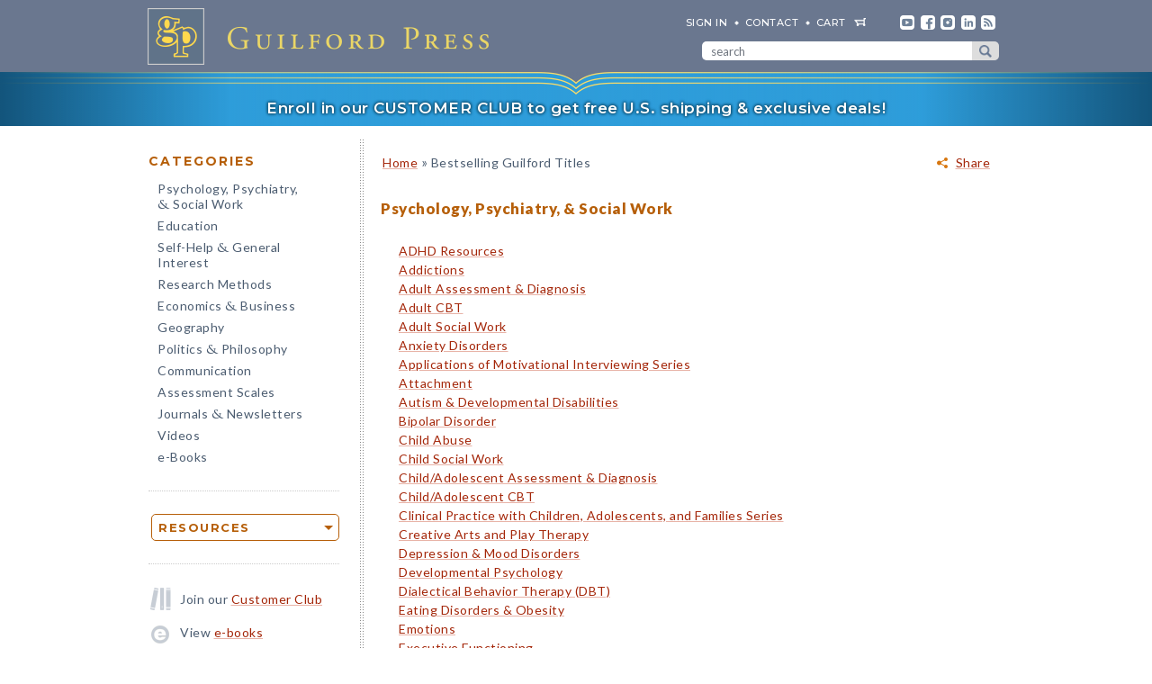

--- FILE ---
content_type: text/html; charset=UTF-8
request_url: https://www.cms.guilford.com/bestsellers
body_size: 8970
content:
<!DOCTYPE html>
<!--[if IE 8 ]>    <html lang="en-US" class="ie8"> <![endif]-->
<!--[if IE 9 ]>    <html lang="en-US" class="ie9"> <![endif]-->
<!--[if (gt IE 9)|!(IE)]><!--> <html lang="en-US" class="responsive-html"> <!--<![endif]-->
<head>
	<title>Bestselling Guilford Titles</title>
	<meta charset="UTF-8">
	<meta name="viewport" content="width=device-width, initial-scale=1">
	<meta http-equiv="X-UA-Compatible" content="IE=edge">
	
		<META name="description" content="Please browse Guilford Press’s bestselling titles in Psychology, Psychiatry, Social Work, Mental Health, School Psychology, Special Education, Literacy, Research Methods and Geography. This page covers Bestsellers; Instant Bestsellers; New Editions of Bestsellers; New Editions of Widely Adopted Texts; and Widely Adopted.">
	<meta property="og:image" content="https://www.guilford.com/images/header2.jpg">
	<meta property="og:image:width" content="300">
	<meta property="og:image:height" content="300">
	<meta property="og:description" content="Please browse Guilford Press’s bestselling titles in Psychology, Psychiatry, Social Work, Mental Health, School Psychology, Special Education, Literacy, Research Methods and Geography. This page covers Bestsellers; Instant Bestsellers; New Editions of Bestsellers; New Editions of Widely Adopted Texts; and Widely Adopted.">
	<meta property="og:title" content="Bestselling Guilford Titles">
	<meta property="og:url" content="https://www.guilford.com/bestsellers">


	<meta property="og:site_name" content="Guilford Press">
<!-- meta_extra -->
	<link rel="apple-touch-icon" sizes="57x57" href="/apple-touch-icon-57x57.png?v=2">
	<link rel="apple-touch-icon" sizes="60x60" href="/apple-touch-icon-60x60.png?v=2">
	<link rel="apple-touch-icon" sizes="72x72" href="/apple-touch-icon-72x72.png?v=2">
	<link rel="apple-touch-icon" sizes="76x76" href="/apple-touch-icon-76x76.png?v=2">
	<link rel="apple-touch-icon" sizes="114x114" href="/apple-touch-icon-114x114.png?v=2">
	<link rel="apple-touch-icon" sizes="120x120" href="/apple-touch-icon-120x120.png?v=2">
	<link rel="apple-touch-icon" sizes="144x144" href="/apple-touch-icon-144x144.png?v=2">
	<link rel="apple-touch-icon" sizes="152x152" href="/apple-touch-icon-152x152.png?v=2">
	<link rel="apple-touch-icon" sizes="180x180" href="/apple-touch-icon-180x180.png?v=2">
	<link rel="icon" type="image/png" href="/favicon-32x32.png?v=2" sizes="32x32">
	<link rel="icon" type="image/png" href="/favicon-194x194.png?v=2" sizes="194x194">
	<link rel="icon" type="image/png" href="/favicon-96x96.png?v=2" sizes="96x96">
	<link rel="icon" type="image/png" href="/android-chrome-192x192.png?v=2" sizes="192x192">
	<link rel="icon" type="image/png" href="/favicon-16x16.png?v=2" sizes="16x16">
	<link rel="manifest" href="/manifest.json?v=2">
	<link rel="mask-icon" href="/safari-pinned-tab.svg?v=2" color="#6e8198">
	<meta name="msapplication-TileColor" content="#6e8198">
	<meta name="msapplication-TileImage" content="/mstile-144x144.png">
	<meta name="theme-color" content="#667a91">

	

	<link rel="stylesheet"  href="/css/style.min.css?df7d6fd7b9a5b230b7b6479d9c8cfb17" type="text/css" media="all">

	<script src="https://ajax.googleapis.com/ajax/libs/jquery/3.7.1/jquery.min.js"></script>
	<script src="/js/jquery.jcarousel.min.js"></script>

	<!-- Google tag (gtag.js) -->
	<script type="text/plain" data-category="analytics" data-service="Google Analytics" async data-src="https://www.googletagmanager.com/gtag/js?id=G-LF0PP30NBR"></script>
	<script type="text/plain" data-category="analytics" data-service="Google Analytics">
		window.dataLayer = window.dataLayer || [];
		function gtag(){dataLayer.push(arguments);}
		gtag('js', new Date());

		gtag('config', 'G-LF0PP30NBR', {
			
				"page_title": "Bestselling Guilford Titles"
		});
		gtag('config', 'AW-1063409819');

		
	</script>

	<!-- Pingdom RUM -->
	<script type="text/plain" data-category="analytics" data-service="Pingdom">
		var _prum = [['id', '527bf25fabe53d042d000000'],
			     ['mark', 'firstbyte', (new Date()).getTime()]];
		(function() {
		    var s = document.getElementsByTagName('script')[0]
		      , p = document.createElement('script');
		    p.async = 'async';
		    p.src = '//rum-static.pingdom.net/prum.min.js';
		    s.parentNode.insertBefore(p, s);
		})();
	</script>
	
	<!-- Hotjar -->
	<script type="text/plain" data-category="analytics" data-service="Hotjar">
		(function(h,o,t,j,a,r){
			h.hj=h.hj||function(){(h.hj.q=h.hj.q||[]).push(arguments)};
			h._hjSettings={hjid:3417520,hjsv:6};
			a=o.getElementsByTagName('head')[0];
			r=o.createElement('script');r.async=1;
			r.src=t+h._hjSettings.hjid+j+h._hjSettings.hjsv;
			a.appendChild(r);
		})(window,document,'https://static.hotjar.com/c/hotjar-','.js?sv=');
	</script>

    	
</head>

<body class="internal responsive no-js">
	<a class="skip-link" href="#main-content" tabindex="0">Skip to content</a>
	<header class="header-wrapper" role="banner">
		<div class="header">
			<a href="https://www.guilford.com" class="home" aria-label="go to homepage"></a>
			<nav role="navigation" aria-label="desktop-header-nav" class="header-inner">
				<ul>
					<li><a href="/sign-in" rel="nofollow">SIGN IN</a></li>
					<li><a href="/contact-guilford-press">Contact</a></li>
					<li id="last" class="cart"><a rel="nofollow" href="/view-cart">cart</a><span class="dropdown-toggle cart-icon inactive" aria-label="open cart dropdown"></span></li>
					<li class="social youtube first"><a href="https://www.youtube.com/user/guilfordpress" target="_blank"><img src="https://www.guilford.com//images/social/icon-header-youtube-retina.png" style="width:16px;height:16px;" alt="YouTube"></a></li>
					<li class="social fb"><a href="https://www.facebook.com/pages/Guilford-Press/27048010039" target="_blank"><img src="https://www.guilford.com//images/social/icon-header-facebook-retina.png" style="width:16px;height:16px;" alt="Facebook"></a></li>
					<li class="social instagram"><a href="https://www.instagram.com/guilfordpress/" target="_blank"><img src="https://www.guilford.com//images/social/icon-header-instagram-retina.png" style="width:16px;height:16px;" alt="Instagram"></a></li>
					<li class="social linkedin"><a href="https://www.linkedin.com/company/guilford-publications" target="_blank"><img src="https://www.guilford.com//images/social/icon-header-linkedin-retina.png" style="width:16px;height:16px;" alt="LinkedIn"></a></li>
					<li class="social rss last"><a href="https://guilfordjournals.com/rss" target="_blank"><img src="https://www.guilford.com//images/social/icon-header-rss-retina.png" style="width:16px;height:16px;" alt="RSS"></a></li>
				</ul>

				<form id="search-form" method="get" action="/search" class="header-search" role="search" aria-label="desktop-search">
					<div class="search-input-wrapper">
						<input type="text" placeholder="search" class="search-input" id="header-search-input" name="pattern" aria-label="search" required><button class="search-submit" aria-label="submit search">submit search</button>
					</div>
				</form>
			</nav>
			<nav role="navigation" aria-label="mobile-header-nav" class="header-inner-mobile">
				<div class="cart-overlay-container">
					<a href="/view-cart"><img src="https://www.guilford.com//images/glyphicons-cart-2x.png" id="cart-glyph" alt="cart glyph"></a>
					
				</div>
				<img src="https://www.guilford.com//images/glyphicons-search-2x.png" id="search-glyph" alt="search glyph" tabindex="0" class="dropdown-toggle">
				<img src="https://www.guilford.com//images/glyphicons-menu-2x.png" id="menu-glyph" alt="menu-glyph" tabindex="0" class="dropdown-toggle">
			</nav>
		</div>
		<nav class="header-mobile-menu-container" role="navigation" aria-label="mobile-nav-menu">
			<div class="header-mobile-menu">
				<div class="arrow-up"></div>
				<ul>
					<li class="submenu"><a class="mobile-categories-link menu-button inactive" tabindex="0">Browse Categories</a>
						<ul>
							<li><a href="/browse/psychology-psychiatry-social-work">Psychology, Psychiatry, <span class="amp amp-menu">&amp;</span> Social Work</a></li>
							<li><a href="/browse/education">Education</a></li>
							<li><a href="/browse/self-help-general-interest">Self-Help <span class="amp amp-menu">&amp;</span> General Interest</a></li>
							<li><a href="/browse/research-methods">Research Methods</a></li>
							<li><a href="/browse/economics-business">Economics <span class="amp amp-menu">&amp;</span> Business</a></li>
							<li><a href="/browse/geography">Geography</a></li>
							<li><a href="/browse/politics-philosophy">Politics <span class="amp amp-menu">&amp;</span> Philosophy</a></li>
							<li><a href="/browse/communication">Communication</a></li>
							<li><a href="/browse/assessment-scales">Assessment Scales</a></li>
							<li><a href="/browse/journals-newsletters">Journals <span class="amp amp-menu">&amp;</span> Newsletters</a></li>
							<li><a href="/browse/videos">Videos</a></li>
							<li><a href="/e-books">e-Books</a></li>
						</ul>
					</li>
					<li class="submenu"><a class="mobile-resources-link menu-button inactive" tabindex="0">Browse Resources</a>
						<ul>
							<li><a href="/ordering-information">Ordering Information</a></li>
							<li><a href="/journals-newsletters/renew">Renew a Subscription</a></li>
							<li><a href="/offers">Special Offers</a></li>
							<li><a href="/professors">For Professors</a></li>
							<li><a href="/teachers-schools">For Teachers &amp; Schools</a></li>
							<li><a href="/student-discount">For Students</a></li>
							<li><a href="/authors">For Authors</a></li>
							<li><a href="/resellers">For Resellers</a></li>
							<li><a href="/librarians">For Librarians</a></li>
							<li><a href="/treating-military-clients">For Treating Military Clients</a></li>
							<li><a href="/conference-calendar">Conference Calendar</a></li>
							<li><a href="/publicity">Publicity</a></li>
							<li><a href="/mhe-resources">Free Chapters, Tips, & Tools</a></li>
							<li><a href="/meet-authors">Meet our Authors</a></li>
							<li><a href="/permissions">Permissions</a></li>
							<li><a href="/rights-and-translations">Foreign Rights</a></li>
							<li><a href="/CE-credits">CE Credits</a></li>
							<li><a href="/employment-opportunities">Employment Opportunities</a></li>
							<li><a href="/freelance-opportunities">Freelance Opportunities</a></li>
						</ul>
					</li>
					<li class="link"><a href="/contact-guilford-press" class="menu-button">Contact Us</a></li>
					<li class="link"><a href="/sign-in" class="menu-button">Sign In</a></li>
					<li class="link"><a href="/emails" class="menu-button">emails</a></li>
					<li class="link"><a href="/e-books" class="menu-button">e-books</a></li>
					<li class="link"><a href="/new-releases" class="menu-button">new releases</a></li>
					<li class="link"><a href="/request-catalogs" class="menu-button">catalogs</a></li>
					<li class="link"><a href="/bestsellers" class="menu-button">bestsellers</a></li>
				</ul>			
			</div>
		</nav>
		<div class="header-mobile-search-container" role="search" aria-label="mobile-search">
			<div class="header-mobile-search">
				<div class="arrow-up"></div>
				<form id="search-form-mobile" method="get" action="/search" class="header-search">
					<label for="header-search-input-mobile">Search</label>
					<input type="text" placeholder="" class="search-input" id="header-search-input-mobile" name="pattern" aria-label="search input" required>
					<button class="search-submit" aria-label="submit search"><span class="arrow-right"></span></button>
				</form>
			</div>
		</div>
	</header>

	<div class="top-banner-alert internal-promotion" tabindex="0" data-promovariant="customer-club-ribbon" data-promoname="Customer Club Ribbon" data-promoid="customer-club">
		<a href="/club" class="banner-inner">
			Enroll in our CUSTOMER CLUB to get free U.S. shipping &amp; exclusive deals!
		</a>
	</div>

	<div class="content clearfix">
		<nav class="sidebar" role="navigation" aria-label="desktop-main-nav">
			<h2 class="categories-header">Categories</h2>
			<ul class="categories">
				<li><a href="/browse/psychology-psychiatry-social-work">Psychology, Psychiatry, <br><span class="amp amp-menu">&amp;</span> Social Work</a></li>
				<li><a href="/browse/education">Education</a></li>
				<li><a href="/browse/self-help-general-interest">Self-Help <span class="amp amp-menu">&amp;</span> General Interest</a></li>
				<li><a href="/browse/research-methods">Research Methods</a></li>
				<li><a href="/browse/economics-business">Economics <span class="amp amp-menu">&amp;</span> Business</a></li>
				<li><a href="/browse/geography">Geography</a></li>
				<li><a href="/browse/politics-philosophy">Politics <span class="amp amp-menu">&amp;</span> Philosophy</a></li>
				<li><a href="/browse/communication">Communication</a></li>
				<li><a href="/browse/assessment-scales">Assessment Scales</a></li>
				<li><a href="/browse/journals-newsletters">Journals <span class="amp amp-menu">&amp;</span> Newsletters</a></li>
				<li><a href="/browse/videos">Videos</a></li>
				<li><a href="/e-books">e-Books</a></li>
			</ul>
			
			<div class="res-container">
				<div class="dropdown-select-group full-width" name="search-sort-by">
					<button type="button" class="btn-select btn btn-lg orange border"><strong>Resources</strong></button>
					<div class="dropdown-select-options">
						<a href="/ordering-information">Ordering Information</a>
						<a href="/journals-newsletters/renew">Renew a Subscription</a>
						<a href="/offers">Special Offers</a>	
						<a href="/professors">For Professors</a>
						<a href="/teachers-schools">For Teachers &amp; Schools</a>
						<a href="/student-discount">For Students</a>
						<a href="/authors">For Authors</a>
						<a href="/resellers">For Resellers</a>
						<a href="/librarians">For Librarians</a>
						<a href="/treating-military-clients">Treating Military Clients</a>
						<a href="/conference-calendar">Conference Calendar</a>
						<a href="/publicity">Publicity</a>
						<a href="/mhe-resources">Free Chapters, Tips, & Tools</a>
						<a href="/meet-authors">Meet our Authors</a>
						<a href="/permissions">Permissions</a>
						<a href="/rights-and-translations">Foreign Rights</a>
						<a href="/CE-credits">CE Credits</a>
						<a href="/employment-opportunities">Employment</a>
						<a href="/freelance-opportunities">Freelance Opportunities</a>
					</div>
				</div>
			</div>

			<div class="icon-box icon-club">Join our <a href="/club">Customer Club</a></div>
			<div class="icon-box icon-ebooks">View <a href="/e-books">e-books</a></div>
			<div class="icon-box icon-bestsellers">Browse our <a href="/bestsellers">bestsellers</a></div>
			<div class="icon-box icon-marketing-emails">Sign up for <a href="/emails">emails</a></div>
			<div class="icon-box icon-catalog">Request <a href="/request-catalogs">our catalogs</a></div>
			<div class="icon-box icon-new-releases">See our <a href="/new-releases">new releases</a></div>
			
		</nav>
		<main class="inner" id="main-content" role="main" tabindex="-1">
<!-- begin main -->
			<div class="page-header">	
		<div class="share-container">
			<div class="share-widget-container" style="display:inline-block; float:right;">
				<a class="share-parent dropdown-toggle" tabindex="0">Share</a>
			</div>
		</div>
	<p class="breadcrumb"><a HREF="/">Home</a> <span class="small">&#187;</span> Bestselling Guilford Titles
</p></div> 
<!-- begin auto -->

<h1>Psychology, Psychiatry, & Social Work</h1>
<div style="padding-left:20px;"><p>
<a href="/browse-bestsellers/psychology-psychiatry-social-work/adhd-resources">ADHD Resources</a><br/>
<a href="/browse-bestsellers/psychology-psychiatry-social-work/addictions">Addictions</a><br/>
<a href="/browse-bestsellers/psychology-psychiatry-social-work/adult-assessment-diagnosis">Adult Assessment & Diagnosis</a><br/>
<a href="/browse-bestsellers/psychology-psychiatry-social-work/adult-cbt">Adult CBT</a><br/>
<a href="/browse-bestsellers/psychology-psychiatry-social-work/adult-social-work">Adult Social Work</a><br/>
<a href="/browse-bestsellers/psychology-psychiatry-social-work/anxiety-disorders">Anxiety Disorders</a><br/>
<a href="/browse-bestsellers/psychology-psychiatry-social-work/applications-motivational-interviewing-series">Applications of Motivational Interviewing Series</a><br/>
<a href="/browse-bestsellers/psychology-psychiatry-social-work/attachment">Attachment</a><br/>
<a href="/browse-bestsellers/psychology-psychiatry-social-work/autism-developmental-disabilities">Autism & Developmental Disabilities</a><br/>
<a href="/browse-bestsellers/psychology-psychiatry-social-work/bipolar-disorder">Bipolar Disorder</a><br/>
<a href="/browse-bestsellers/psychology-psychiatry-social-work/child-abuse">Child Abuse</a><br/>
<a href="/browse-bestsellers/psychology-psychiatry-social-work/child-social-work">Child Social Work</a><br/>
<a href="/browse-bestsellers/psychology-psychiatry-social-work/child-adolescent-assessment-diagnosis">Child/Adolescent Assessment & Diagnosis</a><br/>
<a href="/browse-bestsellers/psychology-psychiatry-social-work/child-adolescent-cbt">Child/Adolescent CBT</a><br/>
<a href="/browse-bestsellers/psychology-psychiatry-social-work/clinical-practice-children-adolescents-families-series">Clinical Practice with Children, Adolescents, and Families Series</a><br/>
<a href="/browse-bestsellers/psychology-psychiatry-social-work/creative-arts-play-therapy">Creative Arts and Play Therapy</a><br/>
<a href="/browse-bestsellers/psychology-psychiatry-social-work/depression-mood-disorders">Depression & Mood Disorders</a><br/>
<a href="/browse-bestsellers/psychology-psychiatry-social-work/developmental-psychology">Developmental Psychology</a><br/>
<a href="/browse-bestsellers/psychology-psychiatry-social-work/dialectical-behavior-therapy-dbt">Dialectical Behavior Therapy (DBT)</a><br/>
<a href="/browse-bestsellers/psychology-psychiatry-social-work/eating-disorders-obesity">Eating Disorders & Obesity</a><br/>
<a href="/browse-bestsellers/psychology-psychiatry-social-work/emotions">Emotions</a><br/>
<a href="/browse-bestsellers/psychology-psychiatry-social-work/executive-functioning">Executive Functioning</a><br/>
<a href="/browse-bestsellers/psychology-psychiatry-social-work/expressive-therapies">Expressive Therapies</a><br/>
<a href="/browse-bestsellers/psychology-psychiatry-social-work/families-couples">Families & Couples</a><br/>
<a href="/browse-bestsellers/psychology-psychiatry-social-work/forensic">Forensic</a><br/>
<a href="/browse-bestsellers/psychology-psychiatry-social-work/gender-issues">Gender Issues</a><br/>
<a href="/browse-bestsellers/psychology-psychiatry-social-work/group-psychotherapy">Group Psychotherapy</a><br/>
<a href="/browse-bestsellers/psychology-psychiatry-social-work/guilford-practical-intervention-schools-series">The Guilford Practical Intervention in the Schools Series</a><br/>
<a href="/browse-bestsellers/psychology-psychiatry-social-work/handbooks">Handbooks</a><br/>
<a href="/browse-bestsellers/psychology-psychiatry-social-work/health-psychology-medical-issues">Health Psychology & Medical Issues</a><br/>
<a href="/browse-bestsellers/psychology-psychiatry-social-work/infancy-early-childhood">Infancy & Early Childhood</a><br/>
<a href="/browse-bestsellers/psychology-psychiatry-social-work/military">Military</a><br/>
<a href="/browse-bestsellers/psychology-psychiatry-social-work/mindfulness">Mindfulness</a><br/>
<a href="/browse-bestsellers/psychology-psychiatry-social-work/motivational-approaches">Motivational Approaches</a><br/>
<a href="/browse-bestsellers/psychology-psychiatry-social-work/multiculturalism-diversity">Multiculturalism & Diversity</a><br/>
<a href="/browse-bestsellers/psychology-psychiatry-social-work/neuropsychology-neuroscience">Neuropsychology & Neuroscience</a><br/>
<a href="/browse-bestsellers/psychology-psychiatry-social-work/obsessive-compulsive-disorder">Obsessive-Compulsive Disorder</a><br/>
<a href="/browse-bestsellers/psychology-psychiatry-social-work/other-psychotherapy-approaches">Other Psychotherapy Approaches</a><br/>
<a href="/browse-bestsellers/psychology-psychiatry-social-work/personality-disorders">Personality Disorders</a><br/>
<a href="/browse-bestsellers/psychology-psychiatry-social-work/private-practice">Private Practice</a><br/>
<a href="/browse-bestsellers/psychology-psychiatry-social-work/psychoanalysis-psychodynamic-therapy">Psychoanalysis & Psychodynamic Therapy</a><br/>
<a href="/browse-bestsellers/psychology-psychiatry-social-work/psychopathology">Psychopathology</a><br/>
<a href="/browse-bestsellers/psychology-psychiatry-social-work/religion-spirituality">Religion & Spirituality</a><br/>
<a href="/browse-bestsellers/psychology-psychiatry-social-work/response-intervention">Response to Intervention</a><br/>
<a href="/browse-bestsellers/psychology-psychiatry-social-work/schizophrenia-psychosis">Schizophrenia/Psychosis</a><br/>
<a href="/browse-bestsellers/psychology-psychiatry-social-work/school-psychology">School Psychology</a><br/>
<a href="/browse-bestsellers/psychology-psychiatry-social-work/self-help-general-interest">Self-Help & General Interest</a><br/>
<a href="/browse-bestsellers/psychology-psychiatry-social-work/sex-therapy">Sex Therapy</a><br/>
<a href="/browse-bestsellers/psychology-psychiatry-social-work/social-personality-psychology">Social & Personality Psychology</a><br/>
<a href="/browse-bestsellers/psychology-psychiatry-social-work/sociology">Sociology</a><br/>
<a href="/browse-bestsellers/psychology-psychiatry-social-work/student-early-career-resources">Student & Early Career Resources</a><br/>
<a href="/browse-bestsellers/psychology-psychiatry-social-work/suicide-self-injury">Suicide & Self-Injury</a><br/>
<a href="/browse-bestsellers/psychology-psychiatry-social-work/trauma-ptsd">Trauma & PTSD</a><br/>
<a href="/browse-bestsellers/psychology-psychiatry-social-work/treatment-plans-interventions-evidence-based-psychotherapy-series">Treatment Plans and Interventions for Evidence-Based Psychotherapy Series</a><br/>
</p></div>

<h1>Self-Help & General Interest</h1>
<div style="padding-left:20px;"><p>
<a href="/browse-bestsellers/self-help-general-interest/mindfulness">Mindfulness</a><br/>
<a href="/browse-bestsellers/self-help-general-interest/parenting">Parenting</a><br/>
<a href="/browse-bestsellers/self-help-general-interest/psychology">Psychology</a><br/>
<a href="/browse-bestsellers/self-help-general-interest/relationships-gender-issues">Relationships & Gender Issues</a><br/>
<a href="/browse-bestsellers/self-help-general-interest/self-help-health">Self-Help & Health</a><br/>
</p></div>

<h1>Research Methods</h1>
<div style="padding-left:20px;"><p>
<a href="/browse-bestsellers/research-methods/evaluation">Evaluation</a><br/>
<a href="/browse-bestsellers/research-methods/handbooks">Handbooks</a><br/>
<a href="/browse-bestsellers/research-methods/methodology-social-sciences-series">Methodology in the Social Sciences Series</a><br/>
<a href="/browse-bestsellers/research-methods/qualitative-research">Qualitative Research</a><br/>
<a href="/browse-bestsellers/research-methods/quantitative-methods">Quantitative Methods</a><br/>
<a href="/browse-bestsellers/research-methods/research-techniques">Research Techniques</a><br/>
</p></div>

<h1>Education</h1>
<div style="padding-left:20px;"><p>
<a href="/browse-bestsellers/education/adolescent-literacy">Adolescent Literacy</a><br/>
<a href="/browse-bestsellers/education/bilingual-instruction-english-learners">Bilingual Instruction/English Learners</a><br/>
<a href="/browse-bestsellers/education/classroom-teaching">Classroom Teaching</a><br/>
<a href="/browse-bestsellers/education/early-childhood-education">Early Childhood Education</a><br/>
<a href="/browse-bestsellers/education/educational-psychology">Educational Psychology</a><br/>
<a href="/browse-bestsellers/education/executive-functioning">Executive Functioning</a><br/>
<a href="/browse-bestsellers/education/grant-focus-assessment">Grant Focus: Assessment</a><br/>
<a href="/browse-bestsellers/education/grant-focus-effective-instruction">Grant Focus: Effective Instruction</a><br/>
<a href="/browse-bestsellers/education/grant-focus-preschool-early-childhood">Grant Focus: Preschool and Early Childhood</a><br/>
<a href="/browse-bestsellers/education/grant-focus-professional-development">Grant Focus: Professional Development</a><br/>
<a href="/browse-bestsellers/education/grant-focus-struggling-learners">Grant Focus: Struggling Learners</a><br/>
<a href="/browse-bestsellers/education/grant-focus-teacher-training-coaching">Grant Focus: Teacher Training and Coaching</a><br/>
<a href="/browse-bestsellers/education/guilford-practical-intervention-schools-series">The Guilford Practical Intervention in the Schools Series</a><br/>
<a href="/browse-bestsellers/education/guilford-series-intensive-instruction">The Guilford Series on Intensive Instruction</a><br/>
<a href="/browse-bestsellers/education/handbooks">Handbooks</a><br/>
<a href="/browse-bestsellers/education/literacy">Literacy</a><br/>
<a href="/browse-bestsellers/education/response-intervention">Response to Intervention</a><br/>
<a href="/browse-bestsellers/education/school-psychology">School Psychology</a><br/>
<a href="/browse-bestsellers/education/science-reading">Science of Reading</a><br/>
<a href="/browse-bestsellers/education/social-emotional-learning-sel">Social-Emotional Learning (SEL)</a><br/>
<a href="/browse-bestsellers/education/special-education">Special Education</a><br/>
</p></div>

<h1>Geography</h1>
<div style="padding-left:20px;"><p>
<a href="/browse-bestsellers/geography/economic-geography">Economic Geography</a><br/>
<a href="/browse-bestsellers/geography/historical-geography-colonialism-postcolonialism">Historical Geography, Colonialism, and Postcolonialism</a><br/>
<a href="/browse-bestsellers/geography/political-geography">Political Geography</a><br/>
<a href="/browse-bestsellers/geography/population-migration">Population and Migration</a><br/>
<a href="/browse-bestsellers/geography/remote-sensing">Remote Sensing</a><br/>
</p></div>

<h1>Economics & Business</h1>
<div style="padding-left:20px;"><p>
<a href="/browse-bestsellers/economics-business/communication-business">Communication and Business</a><br/>
<a href="/browse-bestsellers/economics-business/globalization-development">Globalization and Development</a><br/>
<a href="/browse-bestsellers/economics-business/methods">Methods</a><br/>
</p></div>

<h1>Communication</h1>
<div style="padding-left:20px;"><p>
<a href="/browse-bestsellers/communication/general-communication">General Communication</a><br/>
</p></div>

<h1><a href="/browse-bestsellers/politics-philosophy">Politics & Philosophy</a></h1>

<!-- end auto -->


			
<!-- end content -->		
<!-- end main column -->	
		</main>
	</div>
	
	<footer class="footer clearfix" role="contentinfo">
		<div class="footer-menu clearfix">
			<div class="quarter pull-left text-left">
				<div class="footer-header underline-grey">Connect</div>
				<a href="/your-account">Your Account</a><br>
				<a href="/about-guilford-press">About Us</a><br>
				<a href="/contact-guilford-press">Contact Us</a><br>
				<a href="/employment-opportunities">Employment Opportunities</a><br>
				<a href="/freelance-opportunities">Freelance Opportunities</a><br>
				<a href="/emails">Sign up for Emails</a><br>
				<a href="/request-catalogs">Request our Catalogs</a><br>
				<a href="/publicity">Publicity</a><br>
				<a href="/report-piracy">Report Piracy</a><br>
				<a href="/conference-calendar">Conference Calendar</a><br>
				<a href="/meet-authors">Meet our Authors</a>
			</div>

			<div class="quarter pull-left text-left">
				<div class="footer-header underline-grey">Help</div>
				<a href="/ordering-information">Ordering Information</a><br>
				<a href="/journals-newsletters/renew">Renew a Subscription</a><br>
				<a href="/e-books/FAQ">e-Book FAQ</a><br>
				<a href="/permissions">Permissions</a><br>
				<a href="/rights-and-translations">Foreign Rights</a><br>
				<a href="/CE-credits">CE Credits</a><br>
				<a href="/privacy-policy">Privacy Policy</a><br>
				<a href="/cookie-policy">Cookie Policy</a><br>
				<a href="/terms-of-use">Terms of Use</a><br>
				<a href="/emails/unsubscribe">Unsubscribe</a><br>
				<a href="/accessibility">Accessibility</a>
			</div>

			<div class="quarter pull-left text-left">
				<div class="footer-header underline-grey">Resources</div>
				<a href="/professors">For Professors</a><br>
				<a href="/teachers-schools">For Teachers &amp; Schools</a><br>
				<a href="/student-discount">For Students</a><br>
				<a href="/authors">For Authors</a><br>
				<a href="/resellers">For Resellers</a><br>
				<a href="/librarians">For Librarians</a><br>
				<a href="/treating-military-clients">For Treating Military Clients</a><br>
				<a href="/offers">Special Offers</a><br>
				<a href="/mhe-resources">Free Chapters, Tips, & Tools</a><br>
				<a href="/club">Join our Customer Club</a>
			</div>

			<div class="quarter pull-right text-right">
				<hr class="underline-grey underline-mobile">
				<div class="address">
					550 Seventh Avenue<br>
					20th Floor<br>
					New York, NY 10018-3203<br>
					phone: (800) 365-7006<br>
					fax: (212) 966-6708<br>
					<a href="mailto:info@guilford.com">info@guilford.com</a><br><br>
					Copyright &copy; 1997-2026<br>The Guilford Press<br><br>
				</div>
			</div>

			<div class="social-media-links">
				<a href="https://www.youtube.com/user/guilfordpress" target="_blank" class="footer-social footer-yt-link"><img src="https://www.guilford.com//images/social/icon-footer-youtube-retina.png" alt="YouTube"></a>
				<a href="https://www.facebook.com/pages/Guilford-Press/27048010039" target="_blank" class="footer-social footer-fb-link"><img src="https://www.guilford.com//images/social/icon-footer-facebook-retina.png" alt="Facebook"></a>
				<a href="https://www.instagram.com/guilfordpress/" target="_blank" class="footer-social footer-instagram-link"><img src="https://www.guilford.com//images/social/icon-footer-instagram-retina.png" alt="Instagram"></a>
				<a href="https://www.linkedin.com/company/guilford-publications" target="_blank" class="footer-social footer-linkedin-link"><img src="https://www.guilford.com//images/social/icon-footer-linkedin-retina.png" alt="LinkedIn"></a>
				<a href="https://guilfordjournals.com/rss" target="_blank" class="footer-social footer-rss-link"><img src="https://www.guilford.com//images/social/icon-footer-rss-retina.png" alt="RSS"></a>
			</div>
		</div>
		
<div class="mobile-toggle mobile-off">Don't want the mobile site? <a href="/toggle-mobile" class="disable-mobile-layout">Switch to the full site.</a></div>
	</footer>

	
	



	<div id="share-dropdown" class="dropdown" role="dialog" aria-labelledby="share-dropdown-label" aria-modal="true"><!--[if !IE]><!--><div class="arrow-up"><div class="arrow-up-inner"></div></div><!--<![endif]-->
		<div class="dropdown-inner share-widget">
			<h2 id="share-dropdown-label" class="share-heading">Share via:</h2>
			<div class="share-item email"><a href="#" target="_blank" tabindex="0">Email</a></div>
			<div class="share-item facebook"><a href="https://www.facebook.com/sharer/sharer.php?u=https%3A%2F%2Fwww.cms.guilford.com%2Fbestsellers%3Futm_medium%3Dsocial%26utm_campaign%3Dshare-widget%26utm_source=facebook.com" target="_blank">Facebook</a></div>
			<div class="share-item twitter"><a href="http://twitter.com/share?text=&url=https%3A%2F%2Fwww.cms.guilford.com%2Fbestsellers%3Futm_medium%3Dsocial%26utm_campaign%3Dshare-widget%26utm_source=twitter.com" target="_blank">Twitter</a></div>
			<div class="share-item whatsapp"><a href="https://api.whatsapp.com/send?text=https%3A%2F%2Fwww.cms.guilford.com%2Fbestsellers%3Futm_medium%3Dsocial%26utm_campaign%3Dshare-widget%26utm_source=whatsapp" target="_blank">WhatsApp</a></div>
			<div class="share-item pinterest"><a href="http://pinterest.com/pin/create/button/?url=https%3A%2F%2Fwww.cms.guilford.com%2Fbestsellers%3Futm_medium%3Dsocial%26utm_campaign%3Dshare-widget%26utm_source=pinterest.com" target="_blank">Pinterest</a></div>
			<div class="share-item print"><a tabindex="0" onclick="window.print();" target="_blank">Print</a></div>
		</div>
	</div>
	<div class="popup" id="email-share-popup" role="dialog" aria-modal="true"><div class="close-popup" tabindex="0">X</div><img src="https://www.guilford.com//images/gp-email-header-2x.png" class="header-img" alt="Guilford Press">
		
		<div id="email-share-status" class="alert alert-red" style="display:none;"></div>
		<script src="https://www.google.com/recaptcha/api.js?render=explicit" async defer></script>
		<form id="share-by-email-form" onSubmit="return false;">
		<div class="form form-horizontal" style="margin:15px 0;">
			<div class="form-row">
				<label for="sh_sender_email">From:</label>
				<input type="text" id="sh_sender_email">
			</div>
			<div class="form-row">
				<label for="sh_to">To:</label>
				<input type="text" id="sh_to">
			</div>
			<div class="form-row">
				<label for="sh_subject">Subject:</label>
				<input type="text" id="sh_subject">
			</div>
			
			<div class="form-row preview">
				<div id="message-label">Your Message:</div>
				<div id="share-preview"></div>
			</div>
			
			<div class="form-row">
				<label for="sh_note">Add a Note: <small>(Optional)</small></label>
				<input type="text" id="sh_note">
			</div>

			<center><div id="g-recaptcha" data-sitekey="6LeOlEYfAAAAAFLlCUhZ0lvTBjxJn_eRYCp6gpKq" data-callback="esCaptchaSuccess" data-expired-callback="esCaptchaExpired" style="display:block;margin: 0;"></div></center>

			<div class="form-row" style="width:1px;height:1px;padding:0;margin:0;display:block;overflow:hidden;position:absolute;">
				<label for="weburl">Web URL</label>
				<input type="text" id="weburl">
			</div>
		</div>

		<script>
		function esCaptchaSuccess(token) {
			$('#share-by-email-form').prepend('<input type="hidden" id="email-share-recaptcha-response" value="' + token + '">');
			$('#send-share-email').removeClass("disabled");
		}

		function esCaptchaExpired(){
			$('#send-share-email').addClass("disabled");
		}
		</script>

		<div class="alert-controls">
			<button class="btn btn-lg orange disabled" id="send-share-email">Send</button>
		</div>
		</form>
		
		
		</div>
	

<!-- dev info -->
<style>
#dev_info {
	min-width: 200px;
	display: inline-block;
	border: 1px solid #ccc;
	background-color: #fff;
	margin: 10px auto 20px auto;
	padding: 6px;
	font-size: 8pt;
	text-align: center;
}
</style>
<center>
<div id="dev_info">
    
    /cgi-bin/cartscript.cgi<br>
    page = bestsellers.html<br>
    
    
    cart = 511944.2024313<br>
    ip = 3.147.83.114
	
	<br><br><div>User ID = </div>
</div>
</center>
<!-- end dev info -->

<script src="/js/jquery.touchSwipe.min.js"></script>
<script src="/js/guilford.min.js?664b20e3f15010b43ac803c91241c025"></script>

<script type="module" src="/js/cookieconsent/cookieconsent-config.js?89b4ea8b206548eda356f40736b122a3"></script>

</body>
</html>
